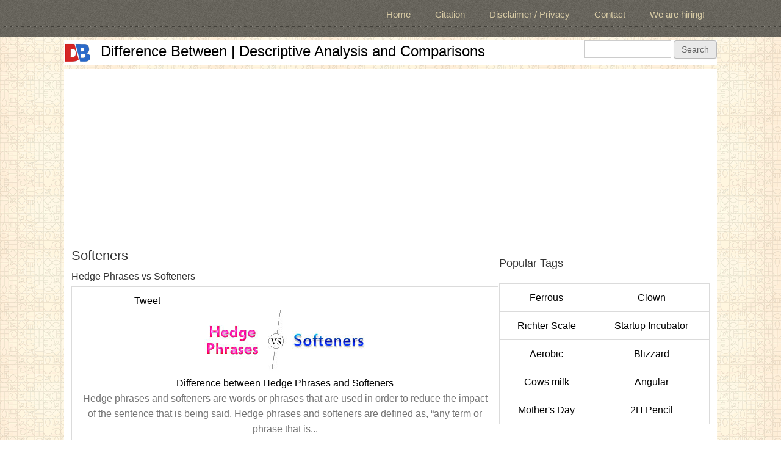

--- FILE ---
content_type: text/html; charset=utf-8
request_url: https://accounts.google.com/o/oauth2/postmessageRelay?parent=https%3A%2F%2Fwww.differencebetween.info&jsh=m%3B%2F_%2Fscs%2Fabc-static%2F_%2Fjs%2Fk%3Dgapi.lb.en.W5qDlPExdtA.O%2Fd%3D1%2Frs%3DAHpOoo8JInlRP_yLzwScb00AozrrUS6gJg%2Fm%3D__features__
body_size: 162
content:
<!DOCTYPE html><html><head><title></title><meta http-equiv="content-type" content="text/html; charset=utf-8"><meta http-equiv="X-UA-Compatible" content="IE=edge"><meta name="viewport" content="width=device-width, initial-scale=1, minimum-scale=1, maximum-scale=1, user-scalable=0"><script src='https://ssl.gstatic.com/accounts/o/2580342461-postmessagerelay.js' nonce="mi8F6Jtp3p1jEwmYNYkqfQ"></script></head><body><script type="text/javascript" src="https://apis.google.com/js/rpc:shindig_random.js?onload=init" nonce="mi8F6Jtp3p1jEwmYNYkqfQ"></script></body></html>

--- FILE ---
content_type: text/html; charset=utf-8
request_url: https://www.google.com/recaptcha/api2/aframe
body_size: 268
content:
<!DOCTYPE HTML><html><head><meta http-equiv="content-type" content="text/html; charset=UTF-8"></head><body><script nonce="LSFwrDnq5FFsQmxO2SyVxA">/** Anti-fraud and anti-abuse applications only. See google.com/recaptcha */ try{var clients={'sodar':'https://pagead2.googlesyndication.com/pagead/sodar?'};window.addEventListener("message",function(a){try{if(a.source===window.parent){var b=JSON.parse(a.data);var c=clients[b['id']];if(c){var d=document.createElement('img');d.src=c+b['params']+'&rc='+(localStorage.getItem("rc::a")?sessionStorage.getItem("rc::b"):"");window.document.body.appendChild(d);sessionStorage.setItem("rc::e",parseInt(sessionStorage.getItem("rc::e")||0)+1);localStorage.setItem("rc::h",'1764063420999');}}}catch(b){}});window.parent.postMessage("_grecaptcha_ready", "*");}catch(b){}</script></body></html>